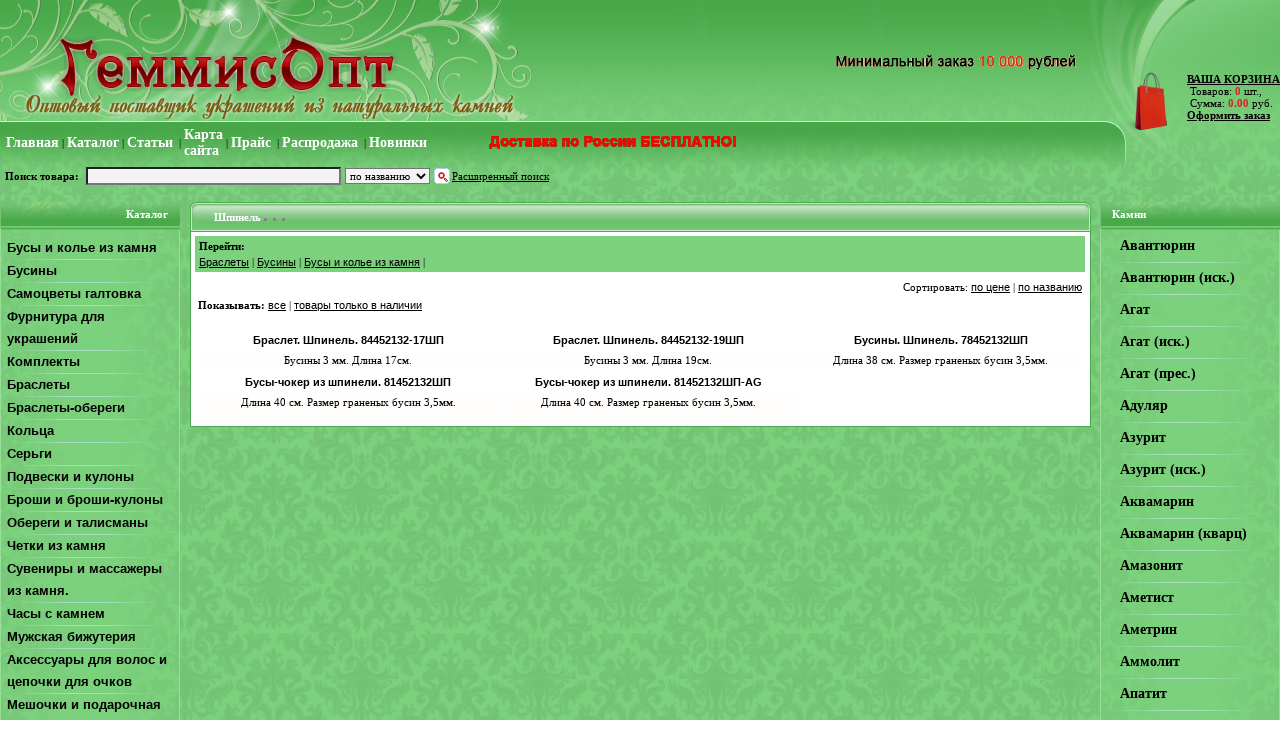

--- FILE ---
content_type: text/html; charset=windows-1251
request_url: http://rubold.ru/proz71.html
body_size: 5856
content:
<html>
<head>
<title>, Шпинель, , </title>
<META name=keywords http-equiv=keywords content="">
<META name=description content=", Шпинель, , ">
<META name=robots content=all>
<META name=rating content=General>
<META name=category content="">
<META http-equiv=Content-Type content="text/html; charset=windows-1251">
<script type="text/javascript" src="js/1.js"></script>
<script type="text/javascript" src="js/2.js"></script>

<script>
function open_window(link,w,h)
{  
var win = "width="+w+",height="+h+",menubar=no,location=no,resizable=no,scrollbars=no,top=200,left=200";
newWin = window.open(link,'newWin',win);
};
function open_window2(link,w,h)
{  
var win = "width="+w+",height="+h+",menubar=yes,location=no,resizable=no,scrollbars=yes,top=20,left=20";
newWin = window.open(link,'newWin',win);
};
function open_window3(link)
{  
var win = "width="+450+",height="+370+",menubar=no,location=no,resizable=no,scrollbars=no,top=150,left=250";
newWin = window.open(link,'newWin',win);
};

function pic(id_tov)
{
 document.all[id_tov].filters.RevealTrans.apply();
 document.all[id_tov].style.visibility= "visible";
 document.all[id_tov].filters.RevealTrans.play();
}
	
function not_pic(id_tov)
{
 document.all[id_tov].style.visibility = "hidden";
}
 
</script>
<LINK rel="shortcut icon" href="favicon.ico" type="image/x-icon">
<LINK rel="icon" href="favicon.ico" type="image/x-icon">
<LINK href="style.css" type=text/css rel=STYLESHEET>
<link rel="stylesheet" type="text/css" href="ajaxtabs/ajaxtabs.css" />
<script type="text/javascript" src="ajaxtabs/ajaxtabs.js"></script>
<script language="JavaScript" src="nav-h.js" type="text/JavaScript"></script>

  <link rel="stylesheet" type="text/css" href="css/style.css" />
  <script src="js/jquery-latest.min.js" type="text/javascript"></script>
  <script src="js/jquery.autocomplete.js" type="text/javascript"></script>

<script Language="JavaScript">
    function oke(){
      var s;
      s=$("#search").val();
      $("#hiname").val(s);
       return true;
   }
   $(document).ready(function(){
  $("input#search").autocomplete("poisk.php",{validSelection:true,timeout:100});
  });
 </script>

</head>
<body topmargin=0 leftmargin=0 rightmargin=0 cellspacing=0 cellpadding=0 background=images/fon.gif>
<table background=images/bg.jpg width=100% border=0 topmargin=0 leftmargin=0 rightmargin=0 cellspacing=0 cellpadding=0>
<tr>
<td valign=top width=100%>
<table border=0 width=100% topmargin=0 leftmargin=0 rightmargin=0 cellspacing=0 cellpadding=0><tr><td>
<a href=http://rubold.ru/><img src=images/logo.jpg border=0></a></td><td>
<table border=0 width=100% align=right topmargin=0 align=left leftmargin=0 rightmargin=0 cellspacing=0 cellpadding=0>
<tr><td valign=top align=right><img src=images/img_1.gif><br><font class=telefon2></font></td><td valign=center>&nbsp;&nbsp;</td></tr></table></td></tr>
<tr><td colspan=2>

<table border=0 topmargin=0 leftmargin=0 rightmargin=0 cellspacing=0 cellpadding=0>
<tr><td><img src=1.gif height=6></td></tr>
<tr>

<td valign=center>&nbsp;&nbsp;</td>
<td valign=center>
<a href=http://rubold.ru/ class=menuraz title="Главная"><b>Главная</b></a></td>

<td valign=center>&nbsp;|&nbsp;</td>
<td valign=center>
<a href=http://rubold.ru/kat.html class=menuraz title="Каталог"><b>Каталог</b></a></td>

<td valign=center>&nbsp;|&nbsp;</td>
<td valign=center>
<a href=http://rubold.ru/statall.html class=menuraz title=Статьи><b>Статьи</b></a>&nbsp;
</td><td valign=center>&nbsp;|&nbsp;</td>
<td valign=center>
<a href=http://rubold.ru/karta.html class=menuraz title="Карта сайта"><b>Карта сайта</b></a>&nbsp;
</td><td valign=center>&nbsp;|&nbsp;</td>
<td valign=center>
<a href=http://rubold.ru/price.html class=menuraz title="Прайс"><b>Прайс</b></a>&nbsp;
</td><td valign=center>&nbsp;|&nbsp;</td>
<td valign=center>
<a href=http://rubold.ru/ac.html class=menuraz title="Распродажа"><b>Распродажа</b></a>&nbsp;
</td><td valign=center>&nbsp;|&nbsp;</td>
<td valign=center>
<a href=http://rubold.ru/nw.html class=menuraz title="Новинки"><b>Новинки</b></a>&nbsp;
</td>
<td valign=center width=100% align=right>&nbsp;&nbsp;</td>
<td valign=center>&nbsp;<img src=images/img_2.gif>&nbsp;
</td>

</tr></table>
</td></tr>


<tr><td height=4></td></tr>

<tr><td colspan=2>
<table width=100% border=0 topmargin=0 leftmargin=0 rightmargin=0 cellspacing=0 cellpadding=0>
<tr><td><img src=1.gif height=2></td></tr>
<tr>

<td valign=center>&nbsp;</td>
<td valign=center>

<table border=0 topmargin=0 leftmargin=0 rightmargin=0 cellspacing=0 cellpadding=2>
<tr><form action="fine.html" method="post" id="search-form">
<td><b>Поиск&nbsp;товара:</b>&nbsp;</td><td><input name="name" id="hiname" type="hidden"/><input name="rname" type="text" id="search" size=40 class=submit3></td>
<td>
 <select name=select size=1 class=submit3>
 <option value=1>по названию</option>
 <option value=2>по описанию</option>
 <option value=3>по коду</option>
 </select>
</td>
<td valign=center><input name="ok" type=image src=images/new.gif id="ok" value='Найти' onclick='oke()'/></td></tr></form></table>
</td>

<td valign=center>
<a href=fine2.html class=menu><u>Расширенный&nbsp;поиск</u></a>
</td>
<td valign=center width=100% align=right>
</tr></table>
</td></tr><tr><td height=8></td></tr></table>

</td>
<td background=images/logo2.jpg>
<br><table width=190 border=0 topmargin=0 leftmargin=0 rightmargin=0 cellspacing=0 cellpadding=0>
<tr>
 <td valign=center width=100% align=right valign=top>
  </td>
  <td valign=center><noindex><a href=osnov_cart9.html class=menugg title="Ваша корзина">&nbsp;&nbsp;&nbsp;&nbsp;<b><u>ВАША&nbsp;КОРЗИНА</u></b><br>&nbsp;&nbsp;&nbsp;&nbsp;&nbsp;Товаров:&nbsp;<font color=D2232C><b>0</b></font>&nbsp;шт.,&nbsp;<br>&nbsp;&nbsp;&nbsp;&nbsp;&nbsp;Сумма:<font color=D2232C>&nbsp;<b>0.00</b></font>&nbsp;руб.</font></a></noindex>&nbsp;&nbsp;
   <br><noindex><a href=osnov_cart3.html class=menugg title="Оформление заказа">&nbsp;&nbsp;&nbsp;&nbsp;<b><u>Оформить&nbsp;заказ</u></b></a></noindex>&nbsp;&nbsp;<br><br></td></tr><tr><td colspan=2></td></tr></table></td>

</tr></table>
<table><tr><td><img src=1.gif height=1></td></tr></table>
<!---------------ЛЕВАЯ СТОРОНА------------------>
<table border=0 align=center width=100% topmargin=0 leftmargin=0 rightmargin=0 cellspacing=0 cellpadding=0>   
 <tr>  
   <td valign=top>	
    <table border=0 align=center topmargin=0 leftmargin=0 rightmargin=0 cellspacing=0 cellpadding=0> 
     <tr>
      <td valign=top>	
       <table background=images/bg11.gif height=20 width=180 cellspacing=0 cellpadding=0><tr><td class=hh1></td></tr><tr>
<td valign=center class=hh3>&nbsp;&nbsp;&nbsp;&nbsp;&nbsp;&nbsp;<font class=textblok><b>Каталог</b></font>&nbsp;&nbsp;&nbsp;&nbsp;</td></tr></table><table background=images/bg12.gif height=14 width=180 cellspacing=0 cellpadding=0><tr><td></td></tr></table><table border=0 background=images/bgleft.gif width=180 topmargin=0 leftmargin=0 rightmargin=0 cellspacing=0 cellpadding=1><tr><td width=178 valign=center colspan=2><ul id="navmenu-v"><li><a href=http://rubold.ru/Busy-i-kole--iz-kamnya_1g.html title="Бусы и колье  из камня">Бусы и колье  из камня</a><table width=100% topmargin=0 leftmargin=0 rightmargin=0  cellspacing=0 cellpadding=0><tr><td background=images/bgline11.gif width=100% height=1></td></tr></table></li><li><a href=http://rubold.ru/Businy_8120g.html title="Бусины">Бусины</a><table width=100% topmargin=0 leftmargin=0 rightmargin=0  cellspacing=0 cellpadding=0><tr><td background=images/bgline11.gif width=100% height=1></td></tr></table></li><li><a href=http://rubold.ru/Samotsvety-galtovka_11679g.html title="Самоцветы галтовка">Самоцветы галтовка</a><table width=100% topmargin=0 leftmargin=0 rightmargin=0  cellspacing=0 cellpadding=0><tr><td background=images/bgline11.gif width=100% height=1></td></tr></table></li><li><a href=http://rubold.ru/Furnitura-dlya-ukrasheniy_1138g.html title="Фурнитура для украшений">Фурнитура для украшений</a><table width=100% topmargin=0 leftmargin=0 rightmargin=0  cellspacing=0 cellpadding=0><tr><td background=images/bgline11.gif width=100% height=1></td></tr></table></li><li><a href=http://rubold.ru/Komplekty_233g.html title="Комплекты">Комплекты</a><table width=100% topmargin=0 leftmargin=0 rightmargin=0  cellspacing=0 cellpadding=0><tr><td background=images/bgline11.gif width=100% height=1></td></tr></table></li><li><a href=http://rubold.ru/Braslety_266g.html title="Браслеты">Браслеты</a><table width=100% topmargin=0 leftmargin=0 rightmargin=0  cellspacing=0 cellpadding=0><tr><td background=images/bgline11.gif width=100% height=1></td></tr></table></li><li><a href=http://rubold.ru/Braslety-oberegi_13338g.html title="Браслеты-обереги">Браслеты-обереги</a><table width=100% topmargin=0 leftmargin=0 rightmargin=0  cellspacing=0 cellpadding=0><tr><td background=images/bgline11.gif width=100% height=1></td></tr></table></li><li><a href=http://rubold.ru/Koltsa_327g.html title="Кольца">Кольца</a><table width=100% topmargin=0 leftmargin=0 rightmargin=0  cellspacing=0 cellpadding=0><tr><td background=images/bgline11.gif width=100% height=1></td></tr></table></li><li><a href=http://rubold.ru/Sergi_386g.html title="Серьги">Серьги</a><table width=100% topmargin=0 leftmargin=0 rightmargin=0  cellspacing=0 cellpadding=0><tr><td background=images/bgline11.gif width=100% height=1></td></tr></table></li><li><a href=http://rubold.ru/Podveski-i-kulony_456g.html title="Подвески и кулоны">Подвески и кулоны</a><table width=100% topmargin=0 leftmargin=0 rightmargin=0  cellspacing=0 cellpadding=0><tr><td background=images/bgline11.gif width=100% height=1></td></tr></table></li><li><a href=http://rubold.ru/Broshi-i-broshi-kulony_525g.html title="Броши и броши-кулоны">Броши и броши-кулоны</a><table width=100% topmargin=0 leftmargin=0 rightmargin=0  cellspacing=0 cellpadding=0><tr><td background=images/bgline11.gif width=100% height=1></td></tr></table></li><li><a href=http://rubold.ru/Oberegi-i-talismany_12341g.html title="Обереги и талисманы">Обереги и талисманы</a><table width=100% topmargin=0 leftmargin=0 rightmargin=0  cellspacing=0 cellpadding=0><tr><td background=images/bgline11.gif width=100% height=1></td></tr></table></li><li><a href=http://rubold.ru/Chetki-iz-kamnya_9064g.html title="Четки из камня">Четки из камня</a><table width=100% topmargin=0 leftmargin=0 rightmargin=0  cellspacing=0 cellpadding=0><tr><td background=images/bgline11.gif width=100% height=1></td></tr></table></li><li><a href=http://rubold.ru/Suveniry-i-massazhery-iz--kamnya-_9065g.html title="Сувениры и массажеры из  камня.">Сувениры и массажеры из  камня.</a><table width=100% topmargin=0 leftmargin=0 rightmargin=0  cellspacing=0 cellpadding=0><tr><td background=images/bgline11.gif width=100% height=1></td></tr></table></li><li><a href=http://rubold.ru/Chasy-s-kamnem_5957g.html title="Часы с камнем">Часы с камнем</a><table width=100% topmargin=0 leftmargin=0 rightmargin=0  cellspacing=0 cellpadding=0><tr><td background=images/bgline11.gif width=100% height=1></td></tr></table></li><li><a href=http://rubold.ru/Muzhskaya-bizhuteriya_8725g.html title="Мужская бижутерия">Мужская бижутерия</a><table width=100% topmargin=0 leftmargin=0 rightmargin=0  cellspacing=0 cellpadding=0><tr><td background=images/bgline11.gif width=100% height=1></td></tr></table><ul><li><a href=http://rubold.ru/Braslety_8725_8726c.html title="Браслеты">Браслеты</a></li></li><li><a href=http://rubold.ru/Podveski-i-kulony_8725_8746c.html title="Подвески и кулоны">Подвески и кулоны</a></li></li><li><a href=http://rubold.ru/Breloki_8725_8754c.html title="Брелоки">Брелоки</a></li></li></ul></li><li><a href=http://rubold.ru/Aksessuary-dlya-volos-i-tsepochki-dlya-ochkov_12114g.html title="Аксессуары для волос и цепочки для очков">Аксессуары для волос и цепочки для очков</a><table width=100% topmargin=0 leftmargin=0 rightmargin=0  cellspacing=0 cellpadding=0><tr><td background=images/bgline11.gif width=100% height=1></td></tr></table></li><li><a href=http://rubold.ru/Meshochki-i-podarochnaya-upakovka_630g.html title="Мешочки и подарочная упаковка">Мешочки и подарочная упаковка</a><table width=100% topmargin=0 leftmargin=0 rightmargin=0  cellspacing=0 cellpadding=0><tr><td background=images/bgline11.gif width=100% height=1></td></tr></table></li><li><a href=http://rubold.ru/Novinki-_20000g.html title="Новинки ">Новинки </a></li></ul></td></tr><tr><td>&nbsp&nbsp<img src=images/excel.gif border=0></td><td>&nbsp<a class=menu href=admin/users/price.xls target=_blank title="Скачать прайс лист"><u>Скачать&nbsp;прайс-лист</u></a></td></tr><tr><td background=images/bgline1.gif width=180 height=17 colspan=2></td></tr></table><table><tr><td height=4></td></tr></table><table background=images/bg11.gif height=20 width=180 cellspacing=0 cellpadding=0><tr><td class=hh1></td></tr><tr>
<td valign=center class=hh3>&nbsp;&nbsp;&nbsp;&nbsp;&nbsp;&nbsp;<font class=textblok><b>Статьи</b></font>&nbsp;&nbsp;&nbsp;&nbsp;</td></tr></table><table background=images/bg12.gif height=14 width=180 cellspacing=0 cellpadding=0><tr><td></td></tr></table><table border=0 background=images/bgleft.gif align=center width=180 topmargin=0 leftmargin=0 rightmargin=0 cellspacing=0 cellpadding=2><tr><td width=5></td><td><a href=stat91_1.html class=menu title="9 правил по уходу за украшениями из самоцветов"><u>9 правил по уходу за украшениями из самоцветов</u></a><td width=5></td></tr><tr><td colspan=3 background=images/bgline.gif width=100% height=10></td></tr><tr><td width=5></td><td><a href=stat90_1.html class=menu title="Радуга камней-самоцветов"><u>Радуга камней-самоцветов</u></a><td width=5></td></tr><tr><td colspan=3 background=images/bgline.gif width=100% height=10></td></tr><tr><td width=5></td><td><a href=stat88_1.html class=menu title="Яшма оптом"><u>Яшма оптом</u></a><td width=5></td></tr><tr><td colspan=3 background=images/bgline.gif width=100% height=10></td></tr><tr><td width=5></td><td><a href=stat87_1.html class=menu title="Сардоникс или сердолик оптом?"><u>Сардоникс или сердолик оптом?</u></a><td width=5></td></tr><tr><td colspan=3 background=images/bgline.gif width=100% height=10></td></tr><tr><td width=5></td><td><a href=stat86_1.html class=menu title="Уральские самоцветы оптом"><u>Уральские самоцветы оптом</u></a><td width=5></td></tr><tr><td colspan=3 background=images/bgline.gif width=100% height=10></td></tr><tr><td width=5></td><td><a href=stat85_1.html class=menu title="Украшения из кошачьего и тигрового глаза"><u>Украшения из кошачьего и тигрового глаза</u></a><td width=5></td></tr><tr><td colspan=3 background=images/bgline.gif width=100% height=10></td></tr><tr><td width=100% align=right colspan=3><a href=statall.html class=menu title="Все новости"><u>Архив статей</u></a>&nbsp;&nbsp;</td></tr><tr><td background=images/bgline2.gif width=180 height=11 colspan=3></td></tr></table><table><tr><td height=4></td></tr></table>      </td>
     </tr>
    </table>
   </td>
   <!---------------ЦЕНТР------------------>
   <td valign=top width=100%>
    <table border=0 valign=top width=100% topmargin=0 leftmargin=0 rightmargin=0 cellspacing=0 cellpadding=0>	
     <tr>
      <td valign=top>
       <table border=0 align=center valign=top width=98% topmargin=0 leftmargin=0 rightmargin=0 cellspacing=0 cellpadding=0>
	<tr>
         <td colspan=3>
 	  <table border=0 align=center valign=top width=100% topmargin=0 leftmargin=0 rightmargin=0 cellspacing=0 cellpadding=0>
	   <tr>
	    <td><img src=images/f1.jpg></td>
            <td width=100% background=images/f.jpg valign=center><a href=proz71.html class=menuser title="Шпинель"><b>Шпинель</b></a>&nbsp;<img src=images/red.jpg width=3>&nbsp;<a href=proz71_.html class=menuser title=""></a>&nbsp;<img src=images/red.jpg width=3>&nbsp;<a href=proz71__.html class=menuser title=""></a>&nbsp;<img src=images/red.jpg width=3>&nbsp;<a href=proz71___.html class=menuser title=""></a>	    <td><img src=images/f2.jpg></td>
	   </tr>
          </table>
	 </td>
        </tr>
	<tr>
         <td background=images/bgser3.jpg width=1></td>
         <td align=center class=ser>
          <table width=99% align=center topmargin=0 leftmargin=0 rightmargin=0 cellspacing=0 cellpadding=0>
           <tr><td height=4></td></tr>
           <tr><td>
<tr><td background=images/bgser.jpg><table valign=top cellspacing=4 cellpadding=0><tr><td valign=top><b>Перейти:</b><br></td></tr><tr><td valign=top><a class=tov href=proz71_282.html title="Браслеты"><u>Браслеты</u></a> | <a class=tov href=proz71_139.html title="Бусины"><u>Бусины</u></a> | <a class=tov href=proz71_71.html title="Бусы и колье  из камня"><u>Бусы и колье  из камня</u></a> | </td></tr></table></td></tr><tr><td height=3 width=100%></td></tr><tr><td height=3 width=100%></td></tr><tr><td><table width=100%><tr><td></td><td></td><td align=right><noindex>Сортировать: <a href=proz71____c.html class=tov> <u>по цене</u> </a>|<a href=proz71____n.html class=tov> <u>по названию</u> </a></noindex></td></tr></table></td></tr><tr><td><table width=100%><tr><td><b>Показывать:</b> <a href=prozn71____2.html class=tov> <u>все</u> </a>|<a href=prozn71____1.html class=tov> <u>товары только в наличии</u> </a></td></tr><tr><td height=4 width=100%></td></tr><tr><td height=3></td></tr><tr><td><table width=100% cellspacing=1 cellpadding=0></td></tr><tr><td colspan=5 height=4 ></td></tr><tr background=images/bgniz2.gif><td align=center valign=top width=34% background=images/bgniz2.gif><table align=center valign=top border = 0 topmargin=0 leftmargin=0 rightmargin=0 cellspacing=0 cellpadding=2><tr><td width=100% align=center><a href=Braslet--Shpinel--84452132-17ShP_20049t.html class=tov title="Браслет. Шпинель. 84452132-17ШП"><b>Браслет. Шпинель. 84452132-17ШП</b></font></a><br></td></tr><tr><td align=center></td></tr><tr><td width=100% align=center>Бусины 3 мм. Длина 17см.<br><table align=center border = 0 topmargin=0 leftmargin=0 rightmargin=0 cellspacing=0 cellpadding=0><tr><td width=100%></td></tr><tr><td width=100%></td></tr></table></td></tr></table></td><td width=1></td><td align=center valign=top width=34% background=images/bgniz2.gif><table align=center valign=top border = 0 topmargin=0 leftmargin=0 rightmargin=0 cellspacing=0 cellpadding=2><tr><td width=100% align=center><a href=Braslet--Shpinel--84452132-19ShP_20063t.html class=tov title="Браслет. Шпинель. 84452132-19ШП"><b>Браслет. Шпинель. 84452132-19ШП</b></font></a><br></td></tr><tr><td align=center></td></tr><tr><td width=100% align=center>Бусины 3 мм. Длина 19см.<br><table align=center border = 0 topmargin=0 leftmargin=0 rightmargin=0 cellspacing=0 cellpadding=0><tr><td width=100%></td></tr><tr><td width=100%></td></tr></table></td></tr></table></td><td width=1></td><td align=center valign=top width=34% background=images/bgniz2.gif><table align=center valign=top border = 0 topmargin=0 leftmargin=0 rightmargin=0 cellspacing=0 cellpadding=2><tr><td width=100% align=center><a href=Businy--Shpinel--78452132ShP_14020t.html class=tov title="Бусины. Шпинель. 78452132ШП"><b>Бусины. Шпинель. 78452132ШП</b></font></a><br></td></tr><tr><td align=center></td></tr><tr><td width=100% align=center>Длина 38 см.  Размер граненых бусин 3,5мм. <br><table align=center border = 0 topmargin=0 leftmargin=0 rightmargin=0 cellspacing=0 cellpadding=0><tr><td width=100%></td></tr><tr><td width=100%></td></tr></table></td></tr></table></td></tr><tr><td colspan=5 height=4 ></td></tr><tr background=images/bgniz2.gif><td align=center valign=top width=34% background=images/bgniz2.gif><table align=center valign=top border = 0 topmargin=0 leftmargin=0 rightmargin=0 cellspacing=0 cellpadding=2><tr><td width=100% align=center><a href=Busy-choker-iz-shpineli--81452132ShP_14052t.html class=tov title="Бусы-чокер из шпинели. 81452132ШП"><b>Бусы-чокер из шпинели. 81452132ШП</b></font></a><br></td></tr><tr><td align=center></td></tr><tr><td width=100% align=center>Длина 40 см.  Размер граненых бусин 3,5мм. <br><table align=center border = 0 topmargin=0 leftmargin=0 rightmargin=0 cellspacing=0 cellpadding=0><tr><td width=100%></td></tr><tr><td width=100%></td></tr></table></td></tr></table></td><td width=1></td><td align=center valign=top width=34% background=images/bgniz2.gif><table align=center valign=top border = 0 topmargin=0 leftmargin=0 rightmargin=0 cellspacing=0 cellpadding=2><tr><td width=100% align=center><a href=Busy-choker-iz-shpineli--81452132ShP-AG_15034t.html class=tov title="Бусы-чокер из шпинели. 81452132ШП-AG"><b>Бусы-чокер из шпинели. 81452132ШП-AG</b></font></a><br></td></tr><tr><td align=center></td></tr><tr><td width=100% align=center>Длина 40 см.  Размер граненых бусин 3,5мм. <br><table align=center border = 0 topmargin=0 leftmargin=0 rightmargin=0 cellspacing=0 cellpadding=0><tr><td width=100%></td></tr><tr><td width=100%></td></tr></table></td></tr></table><br></td></tr></table></td></tr></table></td></tr></table></td><td background=images/bgser3.jpg width=1></td></tr>
<tr><td colspan=3 background=images/bgser3.jpg height=1></td></tr></table><br><br></td></tr></table>
</td>
<!------------------------ПРАВАЯ СТОРОНА----------------------->
<td valign=top width=180><table background=images/bg33.gif height=20 width=180 cellspacing=0 cellpadding=0 class=text><tr><td class=hh1></td></tr><tr>
<td valign=center class=hh2>&nbsp;&nbsp;&nbsp;&nbsp;<font class=textblok><b>Камни</b></font>&nbsp;&nbsp;&nbsp;&nbsp;</td></tr></table><table background=images/bg34.gif height=9 width=180 cellspacing=0 cellpadding=0><tr>
<td></td></tr></table><table border=0 background=images/bgleft.gif align=center width=180 topmargin=0 leftmargin=0 rightmargin=0 cellspacing=0 cellpadding=0><tr><td valign=top>&nbsp;&nbsp;<img src=images/sss.gif>&nbsp;</td><td width=100% valign=center><a class=menu56 href=http://rubold.ru/proz2.html title="Авантюрин"><b>Авантюрин</b></a></td></tr><tr><td width=100% height=1 colspan=2></td></tr><tr><td colspan=2 background=images/bgline11.gif width=180 height=1></td></tr><tr><td valign=top>&nbsp;&nbsp;<img src=images/sss.gif>&nbsp;</td><td width=100% valign=center><a class=menu56 href=http://rubold.ru/proz1.html title="Авантюрин (иск.)"><b>Авантюрин (иск.)</b></a></td></tr><tr><td width=100% height=1 colspan=2></td></tr><tr><td colspan=2 background=images/bgline11.gif width=180 height=1></td></tr><tr><td valign=top>&nbsp;&nbsp;<img src=images/sss.gif>&nbsp;</td><td width=100% valign=center><a class=menu56 href=http://rubold.ru/proz3.html title="Агат"><b>Агат</b></a></td></tr><tr><td width=100% height=1 colspan=2></td></tr><tr><td colspan=2 background=images/bgline11.gif width=180 height=1></td></tr><tr><td valign=top>&nbsp;&nbsp;<img src=images/sss.gif>&nbsp;</td><td width=100% valign=center><a class=menu56 href=http://rubold.ru/proz5.html title="Агат (иск.)"><b>Агат (иск.)</b></a></td></tr><tr><td width=100% height=1 colspan=2></td></tr><tr><td colspan=2 background=images/bgline11.gif width=180 height=1></td></tr><tr><td valign=top>&nbsp;&nbsp;<img src=images/sss.gif>&nbsp;</td><td width=100% valign=center><a class=menu56 href=http://rubold.ru/proz4.html title="Агат (прес.)"><b>Агат (прес.)</b></a></td></tr><tr><td width=100% height=1 colspan=2></td></tr><tr><td colspan=2 background=images/bgline11.gif width=180 height=1></td></tr><tr><td valign=top>&nbsp;&nbsp;<img src=images/sss.gif>&nbsp;</td><td width=100% valign=center><a class=menu56 href=http://rubold.ru/proz7.html title="Адуляр"><b>Адуляр</b></a></td></tr><tr><td width=100% height=1 colspan=2></td></tr><tr><td colspan=2 background=images/bgline11.gif width=180 height=1></td></tr><tr><td valign=top>&nbsp;&nbsp;<img src=images/sss.gif>&nbsp;</td><td width=100% valign=center><a class=menu56 href=http://rubold.ru/proz79.html title="Азурит"><b>Азурит</b></a></td></tr><tr><td width=100% height=1 colspan=2></td></tr><tr><td colspan=2 background=images/bgline11.gif width=180 height=1></td></tr><tr><td valign=top>&nbsp;&nbsp;<img src=images/sss.gif>&nbsp;</td><td width=100% valign=center><a class=menu56 href=http://rubold.ru/proz6.html title="Азурит (иск.)"><b>Азурит (иск.)</b></a></td></tr><tr><td width=100% height=1 colspan=2></td></tr><tr><td colspan=2 background=images/bgline11.gif width=180 height=1></td></tr><tr><td valign=top>&nbsp;&nbsp;<img src=images/sss.gif>&nbsp;</td><td width=100% valign=center><a class=menu56 href=http://rubold.ru/proz9.html title="Аквамарин"><b>Аквамарин</b></a></td></tr><tr><td width=100% height=1 colspan=2></td></tr><tr><td colspan=2 background=images/bgline11.gif width=180 height=1></td></tr><tr><td valign=top>&nbsp;&nbsp;<img src=images/sss.gif>&nbsp;</td><td width=100% valign=center><a class=menu56 href=http://rubold.ru/proz94.html title="Аквамарин (кварц)"><b>Аквамарин (кварц)</b></a></td></tr><tr><td width=100% height=1 colspan=2></td></tr><tr><td colspan=2 background=images/bgline11.gif width=180 height=1></td></tr><tr><td valign=top>&nbsp;&nbsp;<img src=images/sss.gif>&nbsp;</td><td width=100% valign=center><a class=menu56 href=http://rubold.ru/proz8.html title="Амазонит"><b>Амазонит</b></a></td></tr><tr><td width=100% height=1 colspan=2></td></tr><tr><td colspan=2 background=images/bgline11.gif width=180 height=1></td></tr><tr><td valign=top>&nbsp;&nbsp;<img src=images/sss.gif>&nbsp;</td><td width=100% valign=center><a class=menu56 href=http://rubold.ru/proz10.html title="Аметист"><b>Аметист</b></a></td></tr><tr><td width=100% height=1 colspan=2></td></tr><tr><td colspan=2 background=images/bgline11.gif width=180 height=1></td></tr><tr><td valign=top>&nbsp;&nbsp;<img src=images/sss.gif>&nbsp;</td><td width=100% valign=center><a class=menu56 href=http://rubold.ru/proz11.html title="Аметрин"><b>Аметрин</b></a></td></tr><tr><td width=100% height=1 colspan=2></td></tr><tr><td colspan=2 background=images/bgline11.gif width=180 height=1></td></tr><tr><td valign=top>&nbsp;&nbsp;<img src=images/sss.gif>&nbsp;</td><td width=100% valign=center><a class=menu56 href=http://rubold.ru/proz95.html title="Аммолит"><b>Аммолит</b></a></td></tr><tr><td width=100% height=1 colspan=2></td></tr><tr><td colspan=2 background=images/bgline11.gif width=180 height=1></td></tr><tr><td valign=top>&nbsp;&nbsp;<img src=images/sss.gif>&nbsp;</td><td width=100% valign=center><a class=menu56 href=http://rubold.ru/proz12.html title="Апатит"><b>Апатит</b></a></td></tr><tr><td width=100% height=1 colspan=2></td></tr><tr><td colspan=2 background=images/bgline11.gif width=180 height=1></td></tr><tr><td valign=top>&nbsp;&nbsp;<img src=images/sss.gif>&nbsp;</td><td width=100% valign=center><a class=menu56 href=http://rubold.ru/proz14.html title="Берилл"><b>Берилл</b></a></td></tr><tr><td width=100% height=1 colspan=2></td></tr><tr><td colspan=2 background=images/bgline11.gif width=180 height=1></td></tr><tr><td valign=top>&nbsp;&nbsp;<img src=images/sss.gif>&nbsp;</td><td width=100% valign=center><a class=menu56 href=http://rubold.ru/proz85.html title="Бижутер. сплав (желтое золото)"><b>Бижутер. сплав (желтое золото)</b></a></td></tr><tr><td width=100% height=1 colspan=2></td></tr><tr><td colspan=2 background=images/bgline11.gif width=180 height=1></td></tr><tr><td valign=top>&nbsp;&nbsp;<img src=images/sss.gif>&nbsp;</td><td width=100% valign=center><a class=menu56 href=http://rubold.ru/proz83.html title="Бижутер. сплав (золото)"><b>Бижутер. сплав (золото)</b></a></td></tr><tr><td width=100% height=1 colspan=2></td></tr><tr><td colspan=2 background=images/bgline11.gif width=180 height=1></td></tr><tr><td valign=top>&nbsp;&nbsp;<img src=images/sss.gif>&nbsp;</td><td width=100% valign=center><a class=menu56 href=http://rubold.ru/proz82.html title="Бижутер. сплав (серебро)"><b>Бижутер. сплав (серебро)</b></a></td></tr><tr><td width=100% height=1 colspan=2></td></tr><tr><td colspan=2 background=images/bgline11.gif width=180 height=1></td></tr><tr><td valign=top>&nbsp;&nbsp;<img src=images/sss.gif>&nbsp;</td><td width=100% valign=center><a class=menu56 href=http://rubold.ru/proz84.html title="Бижутер. сплав (сталь)"><b>Бижутер. сплав (сталь)</b></a></td></tr><tr><td width=100% height=1 colspan=2></td></tr><tr><td colspan=2 background=images/bgline11.gif width=180 height=1></td></tr><tr><td valign=top>&nbsp;&nbsp;<img src=images/sss.gif>&nbsp;</td><td width=100% valign=center><a class=menu56 href=http://rubold.ru/proz13.html title="Бирюза"><b>Бирюза</b></a></td></tr><tr><td width=100% height=1 colspan=2></td></tr><tr><td colspan=2 background=images/bgline11.gif width=180 height=1></td></tr><tr><td valign=top>&nbsp;&nbsp;<img src=images/sss.gif>&nbsp;</td><td width=100% valign=center><a class=menu56 href=http://rubold.ru/proz15.html title="Бирюза (прес.)"><b>Бирюза (прес.)</b></a></td></tr><tr><td width=100% height=1 colspan=2></td></tr><tr><td colspan=2 background=images/bgline11.gif width=180 height=1></td></tr><tr><td valign=top>&nbsp;&nbsp;<img src=images/sss.gif>&nbsp;</td><td width=100% valign=center><a class=menu56 href=http://rubold.ru/proz16.html title="Бычий глаз"><b>Бычий глаз</b></a></td></tr><tr><td width=100% height=1 colspan=2></td></tr><tr><td colspan=2 background=images/bgline11.gif width=180 height=1></td></tr><tr><td valign=top>&nbsp;&nbsp;<img src=images/sss.gif>&nbsp;</td><td width=100% valign=center><a class=menu56 href=http://rubold.ru/proz17.html title="Варисцит"><b>Варисцит</b></a></td></tr><tr><td width=100% height=1 colspan=2></td></tr><tr><td colspan=2 background=images/bgline11.gif width=180 height=1></td></tr><tr><td valign=top>&nbsp;&nbsp;<img src=images/sss.gif>&nbsp;</td><td width=100% valign=center><a class=menu56 href=http://rubold.ru/proz18.html title="Варисцит (иск.)"><b>Варисцит (иск.)</b></a></td></tr><tr><td width=100% height=1 colspan=2></td></tr><tr><td colspan=2 background=images/bgline11.gif width=180 height=1></td></tr><tr><td valign=top>&nbsp;&nbsp;<img src=images/sss.gif>&nbsp;</td><td width=100% valign=center><a class=menu56 href=http://rubold.ru/proz96.html title="Гагат"><b>Гагат</b></a></td></tr><tr><td width=100% height=1 colspan=2></td></tr><tr><td colspan=2 background=images/bgline11.gif width=180 height=1></td></tr><tr><td valign=top>&nbsp;&nbsp;<img src=images/sss.gif>&nbsp;</td><td width=100% valign=center><a class=menu56 href=http://rubold.ru/proz19.html title="Говлит"><b>Говлит</b></a></td></tr><tr><td width=100% height=1 colspan=2></td></tr><tr><td colspan=2 background=images/bgline11.gif width=180 height=1></td></tr><tr><td valign=top>&nbsp;&nbsp;<img src=images/sss.gif>&nbsp;</td><td width=100% valign=center><a class=menu56 href=http://rubold.ru/proz20.html title="Горный хрусталь"><b>Горный хрусталь</b></a></td></tr><tr><td width=100% height=1 colspan=2></td></tr><tr><td colspan=2 background=images/bgline11.gif width=180 height=1></td></tr><tr><td valign=top>&nbsp;&nbsp;<img src=images/sss.gif>&nbsp;</td><td width=100% valign=center><a class=menu56 href=http://rubold.ru/proz21.html title="Гранат"><b>Гранат</b></a></td></tr><tr><td width=100% height=1 colspan=2></td></tr><tr><td colspan=2 background=images/bgline11.gif width=180 height=1></td></tr><tr><td valign=top>&nbsp;&nbsp;<img src=images/sss.gif>&nbsp;</td><td width=100% valign=center><a class=menu56 href=http://rubold.ru/proz90.html title="Гранат (иск.)"><b>Гранат (иск.)</b></a></td></tr><tr><td width=100% height=1 colspan=2></td></tr><tr><td colspan=2 background=images/bgline11.gif width=180 height=1></td></tr><tr><td valign=top>&nbsp;&nbsp;<img src=images/sss.gif>&nbsp;</td><td width=100% valign=center><a class=menu56 href=http://rubold.ru/proz98.html title="Дерево"><b>Дерево</b></a></td></tr><tr><td width=100% height=1 colspan=2></td></tr><tr><td colspan=2 background=images/bgline11.gif width=180 height=1></td></tr><tr><td valign=top>&nbsp;&nbsp;<img src=images/sss.gif>&nbsp;</td><td width=100% valign=center><a class=menu56 href=http://rubold.ru/proz22.html title="Жадеит"><b>Жадеит</b></a></td></tr><tr><td width=100% height=1 colspan=2></td></tr><tr><td colspan=2 background=images/bgline11.gif width=180 height=1></td></tr><tr><td valign=top>&nbsp;&nbsp;<img src=images/sss.gif>&nbsp;</td><td width=100% valign=center><a class=menu56 href=http://rubold.ru/proz23.html title="Жемчуг"><b>Жемчуг</b></a></td></tr><tr><td width=100% height=1 colspan=2></td></tr><tr><td colspan=2 background=images/bgline11.gif width=180 height=1></td></tr><tr><td valign=top>&nbsp;&nbsp;<img src=images/sss.gif>&nbsp;</td><td width=100% valign=center><a class=menu56 href=http://rubold.ru/proz92.html title="Жемчуг (иск.)"><b>Жемчуг (иск.)</b></a></td></tr><tr><td width=100% height=1 colspan=2></td></tr><tr><td colspan=2 background=images/bgline11.gif width=180 height=1></td></tr><tr><td valign=top>&nbsp;&nbsp;<img src=images/sss.gif>&nbsp;</td><td width=100% valign=center><a class=menu56 href=http://rubold.ru/proz25.html title="Змеевик (прес.)"><b>Змеевик (прес.)</b></a></td></tr><tr><td width=100% height=1 colspan=2></td></tr><tr><td colspan=2 background=images/bgline11.gif width=180 height=1></td></tr><tr><td valign=top>&nbsp;&nbsp;<img src=images/sss.gif>&nbsp;</td><td width=100% valign=center><a class=menu56 href=http://rubold.ru/proz26.html title="Золотой волос"><b>Золотой волос</b></a></td></tr><tr><td width=100% height=1 colspan=2></td></tr><tr><td colspan=2 background=images/bgline11.gif width=180 height=1></td></tr><tr><td valign=top>&nbsp;&nbsp;<img src=images/sss.gif>&nbsp;</td><td width=100% valign=center><a class=menu56 href=http://rubold.ru/proz27.html title="Кахолонг"><b>Кахолонг</b></a></td></tr><tr><td width=100% height=1 colspan=2></td></tr><tr><td colspan=2 background=images/bgline11.gif width=180 height=1></td></tr><tr><td valign=top>&nbsp;&nbsp;<img src=images/sss.gif>&nbsp;</td><td width=100% valign=center><a class=menu56 href=http://rubold.ru/proz28.html title="Кахолонг (прес.)"><b>Кахолонг (прес.)</b></a></td></tr><tr><td width=100% height=1 colspan=2></td></tr><tr><td colspan=2 background=images/bgline11.gif width=180 height=1></td></tr><tr><td valign=top>&nbsp;&nbsp;<img src=images/sss.gif>&nbsp;</td><td width=100% valign=center><a class=menu56 href=http://rubold.ru/proz30.html title="Кварц"><b>Кварц</b></a></td></tr><tr><td width=100% height=1 colspan=2></td></tr><tr><td colspan=2 background=images/bgline11.gif width=180 height=1></td></tr><tr><td valign=top>&nbsp;&nbsp;<img src=images/sss.gif>&nbsp;</td><td width=100% valign=center><a class=menu56 href=http://rubold.ru/proz89.html title="Кварц (золотой волос)"><b>Кварц (золотой волос)</b></a></td></tr><tr><td width=100% height=1 colspan=2></td></tr><tr><td colspan=2 background=images/bgline11.gif width=180 height=1></td></tr><tr><td valign=top>&nbsp;&nbsp;<img src=images/sss.gif>&nbsp;</td><td width=100% valign=center><a class=menu56 href=http://rubold.ru/proz29.html title="Кварцит"><b>Кварцит</b></a></td></tr><tr><td width=100% height=1 colspan=2></td></tr><tr><td colspan=2 background=images/bgline11.gif width=180 height=1></td></tr><tr><td valign=top>&nbsp;&nbsp;<img src=images/sss.gif>&nbsp;</td><td width=100% valign=center><a class=menu56 href=http://rubold.ru/proz31.html title="Кианит"><b>Кианит</b></a></td></tr><tr><td width=100% height=1 colspan=2></td></tr><tr><td colspan=2 background=images/bgline11.gif width=180 height=1></td></tr><tr><td valign=top>&nbsp;&nbsp;<img src=images/sss.gif>&nbsp;</td><td width=100% valign=center><a class=menu56 href=http://rubold.ru/proz88.html title="Кожа"><b>Кожа</b></a></td></tr><tr><td width=100% height=1 colspan=2></td></tr><tr><td colspan=2 background=images/bgline11.gif width=180 height=1></td></tr><tr><td valign=top>&nbsp;&nbsp;<img src=images/sss.gif>&nbsp;</td><td width=100% valign=center><a class=menu56 href=http://rubold.ru/proz87.html title="Кожа (иск.)"><b>Кожа (иск.)</b></a></td></tr><tr><td width=100% height=1 colspan=2></td></tr><tr><td colspan=2 background=images/bgline11.gif width=180 height=1></td></tr><tr><td valign=top>&nbsp;&nbsp;<img src=images/sss.gif>&nbsp;</td><td width=100% valign=center><a class=menu56 href=http://rubold.ru/proz24.html title="Коралл"><b>Коралл</b></a></td></tr><tr><td width=100% height=1 colspan=2></td></tr><tr><td colspan=2 background=images/bgline11.gif width=180 height=1></td></tr><tr><td valign=top>&nbsp;&nbsp;<img src=images/sss.gif>&nbsp;</td><td width=100% valign=center><a class=menu56 href=http://rubold.ru/proz32.html title="Коралл (прес.)"><b>Коралл (прес.)</b></a></td></tr><tr><td width=100% height=1 colspan=2></td></tr><tr><td colspan=2 background=images/bgline11.gif width=180 height=1></td></tr><tr><td valign=top>&nbsp;&nbsp;<img src=images/sss.gif>&nbsp;</td><td width=100% valign=center><a class=menu56 href=http://rubold.ru/proz33.html title="Корунд"><b>Корунд</b></a></td></tr><tr><td width=100% height=1 colspan=2></td></tr><tr><td colspan=2 background=images/bgline11.gif width=180 height=1></td></tr><tr><td valign=top>&nbsp;&nbsp;<img src=images/sss.gif>&nbsp;</td><td width=100% valign=center><a class=menu56 href=http://rubold.ru/proz34.html title="Кошачий глаз (иск.)"><b>Кошачий глаз (иск.)</b></a></td></tr><tr><td width=100% height=1 colspan=2></td></tr><tr><td colspan=2 background=images/bgline11.gif width=180 height=1></td></tr><tr><td valign=top>&nbsp;&nbsp;<img src=images/sss.gif>&nbsp;</td><td width=100% valign=center><a class=menu56 href=http://rubold.ru/proz35.html title="Лабрадор"><b>Лабрадор</b></a></td></tr><tr><td width=100% height=1 colspan=2></td></tr><tr><td colspan=2 background=images/bgline11.gif width=180 height=1></td></tr><tr><td valign=top>&nbsp;&nbsp;<img src=images/sss.gif>&nbsp;</td><td width=100% valign=center><a class=menu56 href=http://rubold.ru/proz80.html title="Лава"><b>Лава</b></a></td></tr><tr><td width=100% height=1 colspan=2></td></tr><tr><td colspan=2 background=images/bgline11.gif width=180 height=1></td></tr><tr><td valign=top>&nbsp;&nbsp;<img src=images/sss.gif>&nbsp;</td><td width=100% valign=center><a class=menu56 href=http://rubold.ru/proz37.html title="Лазурит"><b>Лазурит</b></a></td></tr><tr><td width=100% height=1 colspan=2></td></tr><tr><td colspan=2 background=images/bgline11.gif width=180 height=1></td></tr><tr><td valign=top>&nbsp;&nbsp;<img src=images/sss.gif>&nbsp;</td><td width=100% valign=center><a class=menu56 href=http://rubold.ru/proz36.html title="Лазурит (афган.)"><b>Лазурит (афган.)</b></a></td></tr><tr><td width=100% height=1 colspan=2></td></tr><tr><td colspan=2 background=images/bgline11.gif width=180 height=1></td></tr><tr><td valign=top>&nbsp;&nbsp;<img src=images/sss.gif>&nbsp;</td><td width=100% valign=center><a class=menu56 href=http://rubold.ru/proz38.html title="Ларимар"><b>Ларимар</b></a></td></tr><tr><td width=100% height=1 colspan=2></td></tr><tr><td colspan=2 background=images/bgline11.gif width=180 height=1></td></tr><tr><td valign=top>&nbsp;&nbsp;<img src=images/sss.gif>&nbsp;</td><td width=100% valign=center><a class=menu56 href=http://rubold.ru/proz39.html title="Лунный камень"><b>Лунный камень</b></a></td></tr><tr><td width=100% height=1 colspan=2></td></tr><tr><td colspan=2 background=images/bgline11.gif width=180 height=1></td></tr><tr><td valign=top>&nbsp;&nbsp;<img src=images/sss.gif>&nbsp;</td><td width=100% valign=center><a class=menu56 href=http://rubold.ru/proz40.html title="Лунный камень (иск.)"><b>Лунный камень (иск.)</b></a></td></tr><tr><td width=100% height=1 colspan=2></td></tr><tr><td colspan=2 background=images/bgline11.gif width=180 height=1></td></tr><tr><td valign=top>&nbsp;&nbsp;<img src=images/sss.gif>&nbsp;</td><td width=100% valign=center><a class=menu56 href=http://rubold.ru/proz42.html title="Майорка"><b>Майорка</b></a></td></tr><tr><td width=100% height=1 colspan=2></td></tr><tr><td colspan=2 background=images/bgline11.gif width=180 height=1></td></tr><tr><td valign=top>&nbsp;&nbsp;<img src=images/sss.gif>&nbsp;</td><td width=100% valign=center><a class=menu56 href=http://rubold.ru/proz41.html title="Майорка (shell)"><b>Майорка (shell)</b></a></td></tr><tr><td width=100% height=1 colspan=2></td></tr><tr><td colspan=2 background=images/bgline11.gif width=180 height=1></td></tr><tr><td valign=top>&nbsp;&nbsp;<img src=images/sss.gif>&nbsp;</td><td width=100% valign=center><a class=menu56 href=http://rubold.ru/proz44.html title="Малахит"><b>Малахит</b></a></td></tr><tr><td width=100% height=1 colspan=2></td></tr><tr><td colspan=2 background=images/bgline11.gif width=180 height=1></td></tr><tr><td valign=top>&nbsp;&nbsp;<img src=images/sss.gif>&nbsp;</td><td width=100% valign=center><a class=menu56 href=http://rubold.ru/proz43.html title="Малахит (иск.)"><b>Малахит (иск.)</b></a></td></tr><tr><td width=100% height=1 colspan=2></td></tr><tr><td colspan=2 background=images/bgline11.gif width=180 height=1></td></tr><tr><td valign=top>&nbsp;&nbsp;<img src=images/sss.gif>&nbsp;</td><td width=100% valign=center><a class=menu56 href=http://rubold.ru/proz93.html title="Марказит (имитац.)"><b>Марказит (имитац.)</b></a></td></tr><tr><td width=100% height=1 colspan=2></td></tr><tr><td colspan=2 background=images/bgline11.gif width=180 height=1></td></tr><tr><td valign=top>&nbsp;&nbsp;<img src=images/sss.gif>&nbsp;</td><td width=100% valign=center><a class=menu56 href=http://rubold.ru/proz97.html title="Медь"><b>Медь</b></a></td></tr><tr><td width=100% height=1 colspan=2></td></tr><tr><td colspan=2 background=images/bgline11.gif width=180 height=1></td></tr><tr><td valign=top>&nbsp;&nbsp;<img src=images/sss.gif>&nbsp;</td><td width=100% valign=center><a class=menu56 href=http://rubold.ru/proz45.html title="Нефрит"><b>Нефрит</b></a></td></tr><tr><td width=100% height=1 colspan=2></td></tr><tr><td colspan=2 background=images/bgline11.gif width=180 height=1></td></tr><tr><td valign=top>&nbsp;&nbsp;<img src=images/sss.gif>&nbsp;</td><td width=100% valign=center><a class=menu56 href=http://rubold.ru/proz46.html title="Обсидиан"><b>Обсидиан</b></a></td></tr><tr><td width=100% height=1 colspan=2></td></tr><tr><td colspan=2 background=images/bgline11.gif width=180 height=1></td></tr><tr><td valign=top>&nbsp;&nbsp;<img src=images/sss.gif>&nbsp;</td><td width=100% valign=center><a class=menu56 href=http://rubold.ru/proz47.html title="Оникс (прес.)"><b>Оникс (прес.)</b></a></td></tr><tr><td width=100% height=1 colspan=2></td></tr><tr><td colspan=2 background=images/bgline11.gif width=180 height=1></td></tr><tr><td valign=top>&nbsp;&nbsp;<img src=images/sss.gif>&nbsp;</td><td width=100% valign=center><a class=menu56 href=http://rubold.ru/proz48.html title="Опал"><b>Опал</b></a></td></tr><tr><td width=100% height=1 colspan=2></td></tr><tr><td colspan=2 background=images/bgline11.gif width=180 height=1></td></tr><tr><td valign=top>&nbsp;&nbsp;<img src=images/sss.gif>&nbsp;</td><td width=100% valign=center><a class=menu56 href=http://rubold.ru/proz49.html title="Ортоглаз"><b>Ортоглаз</b></a></td></tr><tr><td width=100% height=1 colspan=2></td></tr><tr><td colspan=2 background=images/bgline11.gif width=180 height=1></td></tr><tr><td valign=top>&nbsp;&nbsp;<img src=images/sss.gif>&nbsp;</td><td width=100% valign=center><a class=menu56 href=http://rubold.ru/proz50.html title="Перламутр"><b>Перламутр</b></a></td></tr><tr><td width=100% height=1 colspan=2></td></tr><tr><td colspan=2 background=images/bgline11.gif width=180 height=1></td></tr><tr><td valign=top>&nbsp;&nbsp;<img src=images/sss.gif>&nbsp;</td><td width=100% valign=center><a class=menu56 href=http://rubold.ru/proz52.html title="Пирит"><b>Пирит</b></a></td></tr><tr><td width=100% height=1 colspan=2></td></tr><tr><td colspan=2 background=images/bgline11.gif width=180 height=1></td></tr><tr><td valign=top>&nbsp;&nbsp;<img src=images/sss.gif>&nbsp;</td><td width=100% valign=center><a class=menu56 href=http://rubold.ru/proz51.html title="Пренит"><b>Пренит</b></a></td></tr><tr><td width=100% height=1 colspan=2></td></tr><tr><td colspan=2 background=images/bgline11.gif width=180 height=1></td></tr><tr><td valign=top>&nbsp;&nbsp;<img src=images/sss.gif>&nbsp;</td><td width=100% valign=center><a class=menu56 href=http://rubold.ru/proz91.html title="Ракушка"><b>Ракушка</b></a></td></tr><tr><td width=100% height=1 colspan=2></td></tr><tr><td colspan=2 background=images/bgline11.gif width=180 height=1></td></tr><tr><td valign=top>&nbsp;&nbsp;<img src=images/sss.gif>&nbsp;</td><td width=100% valign=center><a class=menu56 href=http://rubold.ru/proz54.html title="Раухтопаз"><b>Раухтопаз</b></a></td></tr><tr><td width=100% height=1 colspan=2></td></tr><tr><td colspan=2 background=images/bgline11.gif width=180 height=1></td></tr><tr><td valign=top>&nbsp;&nbsp;<img src=images/sss.gif>&nbsp;</td><td width=100% valign=center><a class=menu56 href=http://rubold.ru/proz55.html title="Родонит"><b>Родонит</b></a></td></tr><tr><td width=100% height=1 colspan=2></td></tr><tr><td colspan=2 background=images/bgline11.gif width=180 height=1></td></tr><tr><td valign=top>&nbsp;&nbsp;<img src=images/sss.gif>&nbsp;</td><td width=100% valign=center><a class=menu56 href=http://rubold.ru/proz53.html title="Родохрозит"><b>Родохрозит</b></a></td></tr><tr><td width=100% height=1 colspan=2></td></tr><tr><td colspan=2 background=images/bgline11.gif width=180 height=1></td></tr><tr><td valign=top>&nbsp;&nbsp;<img src=images/sss.gif>&nbsp;</td><td width=100% valign=center><a class=menu56 href=http://rubold.ru/proz57.html title="Розовый кварц"><b>Розовый кварц</b></a></td></tr><tr><td width=100% height=1 colspan=2></td></tr><tr><td colspan=2 background=images/bgline11.gif width=180 height=1></td></tr><tr><td valign=top>&nbsp;&nbsp;<img src=images/sss.gif>&nbsp;</td><td width=100% valign=center><a class=menu56 href=http://rubold.ru/proz56.html title="Розовый опал"><b>Розовый опал</b></a></td></tr><tr><td width=100% height=1 colspan=2></td></tr><tr><td colspan=2 background=images/bgline11.gif width=180 height=1></td></tr><tr><td valign=top>&nbsp;&nbsp;<img src=images/sss.gif>&nbsp;</td><td width=100% valign=center><a class=menu56 href=http://rubold.ru/proz58.html title="Самоцветы"><b>Самоцветы</b></a></td></tr><tr><td width=100% height=1 colspan=2></td></tr><tr><td colspan=2 background=images/bgline11.gif width=180 height=1></td></tr><tr><td valign=top>&nbsp;&nbsp;<img src=images/sss.gif>&nbsp;</td><td width=100% valign=center><a class=menu56 href=http://rubold.ru/proz59.html title="Сардоникс"><b>Сардоникс</b></a></td></tr><tr><td width=100% height=1 colspan=2></td></tr><tr><td colspan=2 background=images/bgline11.gif width=180 height=1></td></tr><tr><td valign=top>&nbsp;&nbsp;<img src=images/sss.gif>&nbsp;</td><td width=100% valign=center><a class=menu56 href=http://rubold.ru/proz99.html title="Семена Бодхи"><b>Семена Бодхи</b></a></td></tr><tr><td width=100% height=1 colspan=2></td></tr><tr><td colspan=2 background=images/bgline11.gif width=180 height=1></td></tr><tr><td valign=top>&nbsp;&nbsp;<img src=images/sss.gif>&nbsp;</td><td width=100% valign=center><a class=menu56 href=http://rubold.ru/proz60.html title="Сердолик"><b>Сердолик</b></a></td></tr><tr><td width=100% height=1 colspan=2></td></tr><tr><td colspan=2 background=images/bgline11.gif width=180 height=1></td></tr><tr><td valign=top>&nbsp;&nbsp;<img src=images/sss.gif>&nbsp;</td><td width=100% valign=center><a class=menu56 href=http://rubold.ru/proz62.html title="Соколиный глаз"><b>Соколиный глаз</b></a></td></tr><tr><td width=100% height=1 colspan=2></td></tr><tr><td colspan=2 background=images/bgline11.gif width=180 height=1></td></tr><tr><td valign=top>&nbsp;&nbsp;<img src=images/sss.gif>&nbsp;</td><td width=100% valign=center><a class=menu56 href=http://rubold.ru/proz61.html title="Соколиный глаз (микс)"><b>Соколиный глаз (микс)</b></a></td></tr><tr><td width=100% height=1 colspan=2></td></tr><tr><td colspan=2 background=images/bgline11.gif width=180 height=1></td></tr><tr><td valign=top>&nbsp;&nbsp;<img src=images/sss.gif>&nbsp;</td><td width=100% valign=center><a class=menu56 href=http://rubold.ru/proz86.html title="Текстиль"><b>Текстиль</b></a></td></tr><tr><td width=100% height=1 colspan=2></td></tr><tr><td colspan=2 background=images/bgline11.gif width=180 height=1></td></tr><tr><td valign=top>&nbsp;&nbsp;<img src=images/sss.gif>&nbsp;</td><td width=100% valign=center><a class=menu56 href=http://rubold.ru/proz63.html title="Тигровый глаз"><b>Тигровый глаз</b></a></td></tr><tr><td width=100% height=1 colspan=2></td></tr><tr><td colspan=2 background=images/bgline11.gif width=180 height=1></td></tr><tr><td valign=top>&nbsp;&nbsp;<img src=images/sss.gif>&nbsp;</td><td width=100% valign=center><a class=menu56 href=http://rubold.ru/proz64.html title="Турмалин"><b>Турмалин</b></a></td></tr><tr><td width=100% height=1 colspan=2></td></tr><tr><td colspan=2 background=images/bgline11.gif width=180 height=1></td></tr><tr><td valign=top>&nbsp;&nbsp;<img src=images/sss.gif>&nbsp;</td><td width=100% valign=center><a class=menu56 href=http://rubold.ru/proz65.html title="Турмалин (иск.)"><b>Турмалин (иск.)</b></a></td></tr><tr><td width=100% height=1 colspan=2></td></tr><tr><td colspan=2 background=images/bgline11.gif width=180 height=1></td></tr><tr><td valign=top>&nbsp;&nbsp;<img src=images/sss.gif>&nbsp;</td><td width=100% valign=center><a class=menu56 href=http://rubold.ru/proz66.html title="Флюорит"><b>Флюорит</b></a></td></tr><tr><td width=100% height=1 colspan=2></td></tr><tr><td colspan=2 background=images/bgline11.gif width=180 height=1></td></tr><tr><td valign=top>&nbsp;&nbsp;<img src=images/sss.gif>&nbsp;</td><td width=100% valign=center><a class=menu56 href=http://rubold.ru/proz68.html title="Хризоколла"><b>Хризоколла</b></a></td></tr><tr><td width=100% height=1 colspan=2></td></tr><tr><td colspan=2 background=images/bgline11.gif width=180 height=1></td></tr><tr><td valign=top>&nbsp;&nbsp;<img src=images/sss.gif>&nbsp;</td><td width=100% valign=center><a class=menu56 href=http://rubold.ru/proz69.html title="Хризолит"><b>Хризолит</b></a></td></tr><tr><td width=100% height=1 colspan=2></td></tr><tr><td colspan=2 background=images/bgline11.gif width=180 height=1></td></tr><tr><td valign=top>&nbsp;&nbsp;<img src=images/sss.gif>&nbsp;</td><td width=100% valign=center><a class=menu56 href=http://rubold.ru/proz67.html title="Хризопраз"><b>Хризопраз</b></a></td></tr><tr><td width=100% height=1 colspan=2></td></tr><tr><td colspan=2 background=images/bgline11.gif width=180 height=1></td></tr><tr><td valign=top>&nbsp;&nbsp;<img src=images/sss.gif>&nbsp;</td><td width=100% valign=center><a class=menu56 href=http://rubold.ru/proz70.html title="Хрусталь"><b>Хрусталь</b></a></td></tr><tr><td width=100% height=1 colspan=2></td></tr><tr><td colspan=2 background=images/bgline11.gif width=180 height=1></td></tr><tr><td valign=top>&nbsp;&nbsp;<img src=images/sss.gif>&nbsp;</td><td width=100% valign=center><a class=menu56 href=http://rubold.ru/proz72.html title="Цитрин"><b>Цитрин</b></a></td></tr><tr><td width=100% height=1 colspan=2></td></tr><tr><td colspan=2 background=images/bgline11.gif width=180 height=1></td></tr><tr><td valign=top>&nbsp;&nbsp;<img src=images/sss.gif>&nbsp;</td><td width=100% valign=center><a class=menu56 href=http://rubold.ru/proz74.html title="Цоизит"><b>Цоизит</b></a></td></tr><tr><td width=100% height=1 colspan=2></td></tr><tr><td colspan=2 background=images/bgline11.gif width=180 height=1></td></tr><tr><td valign=top>&nbsp;&nbsp;<img src=images/sss.gif>&nbsp;</td><td width=100% valign=center><a class=menu56 href=http://rubold.ru/proz73.html title="Цоизит (иск.)"><b>Цоизит (иск.)</b></a></td></tr><tr><td width=100% height=1 colspan=2></td></tr><tr><td colspan=2 background=images/bgline11.gif width=180 height=1></td></tr><tr><td valign=top>&nbsp;&nbsp;<img src=images/sss.gif>&nbsp;</td><td width=100% valign=center><a class=menu56 href=http://rubold.ru/proz75.html title="Чароит"><b>Чароит</b></a></td></tr><tr><td width=100% height=1 colspan=2></td></tr><tr><td colspan=2 background=images/bgline11.gif width=180 height=1></td></tr><tr><td valign=top>&nbsp;&nbsp;<img src=images/sss.gif>&nbsp;</td><td width=100% valign=center><a class=menu56 href=http://rubold.ru/proz71.html title="Шпинель"><b>Шпинель</b></a></td></tr><tr><td width=100% height=1 colspan=2></td></tr><tr><td colspan=2 background=images/bgline11.gif width=180 height=1></td></tr><tr><td valign=top>&nbsp;&nbsp;<img src=images/sss.gif>&nbsp;</td><td width=100% valign=center><a class=menu56 href=http://rubold.ru/proz81.html title="Шунгит"><b>Шунгит</b></a></td></tr><tr><td width=100% height=1 colspan=2></td></tr><tr><td colspan=2 background=images/bgline11.gif width=180 height=1></td></tr><tr><td valign=top>&nbsp;&nbsp;<img src=images/sss.gif>&nbsp;</td><td width=100% valign=center><a class=menu56 href=http://rubold.ru/proz76.html title="Янтарь"><b>Янтарь</b></a></td></tr><tr><td width=100% height=1 colspan=2></td></tr><tr><td colspan=2 background=images/bgline11.gif width=180 height=1></td></tr><tr><td valign=top>&nbsp;&nbsp;<img src=images/sss.gif>&nbsp;</td><td width=100% valign=center><a class=menu56 href=http://rubold.ru/proz77.html title="Янтарь (иск.)"><b>Янтарь (иск.)</b></a></td></tr><tr><td width=100% height=1 colspan=2></td></tr><tr><td colspan=2 background=images/bgline11.gif width=180 height=1></td></tr><tr><td valign=top>&nbsp;&nbsp;<img src=images/sss.gif>&nbsp;</td><td width=100% valign=center><a class=menu56 href=http://rubold.ru/proz78.html title="Яшма"><b>Яшма</b></a></td></tr><tr><td width=100% height=1 colspan=2></td></tr><tr><td background=images/bgline2.gif width=180 height=11 colspan=3></td></tr></table><table><tr><td height=4></td></tr></table></td></tr></table></td></tr></table>
<table border="0" background=images/bgniz.gif height=24 width="100%" cellspacing="0" cellpadding="0">
<tr>
<td valign=center><font color=white>&nbsp;&nbsp;Copyright 2012 ©<a href=http://rubold.ru/ class=menu>
<font color=white><u><b>Руболд</b></u></font></a></td>
<td valign=center align=right>
<a href="http://www.bornet.ru" class=menu title="создание интернет магазина"><font color=white>Создание интернет магазина: <b><u>BORNET.ru</u></b></a>&nbsp;&nbsp;
</td>

</tr></table>
<table border="0" height=75 width="100%" cellspacing="0" cellpadding="0">
<tr><td valign=center align=center>
</td></tr>
</table>
</body>
</html>


--- FILE ---
content_type: text/css
request_url: http://rubold.ru/style.css
body_size: 1350
content:
BODY {SCROLLBAR-FACE-COLOR: 47A649; SCROLLBAR-HIGHLIGHT-COLOR: #D6D7E2; SCROLLBAR-SHADOW-COLOR: #bcdede; SCROLLBAR-3DLIGHT-COLOR: #555555; SCROLLBAR-ARROW-COLOR: #ffffff; SCROLLBAR-TRACK-COLOR: #f2f2f2; SCROLLBAR-DARKSHADOW-COLOR: #000080; background-color:white}
TD {FONT-SIZE: 11px; letter-spacing:0px; FONT-FAMILY: "Trebush MS", "Tahoma", "Sans-serif"; COLOR: black; TEXT-DECORATION: none}
H1 {FONT-SIZE: 15px; letter-spacing:0px; FONT-FAMILY: "Trebush MS", "Tahoma", "Sans-serif"; COLOR: black; TEXT-DECORATION: none}

.textdan{FONT-SIZE:14px;letter-spacing:0px;FONT-FAMILY:"Trebush MS", "Tahoma", "Sans-serif";COLOR:black;TEXT-DECORATION:none}

A.tovdan:link{FONT-SIZE:15px;letter-spacing:0px;FONT-FAMILY:"Trebush MS", "Arial", "Sans-serif";COLOR:black;TEXT-DECORATION:none}
A.tovdan:visited{FONT-SIZE:15px;letter-spacing:0px;FONT-FAMILY:"Trebush MS", "Arial", "Sans-serif";COLOR:black;TEXT-DECORATION:none}
A.tovdan:active{FONT-SIZE:15px;letter-spacing:0px;FONT-FAMILY:"Trebush MS", "Arial", "Sans-serif";COLOR:black;TEXT-DECORATION:none}
A.tovdan:hover{FONT-SIZE:15px;letter-spacing:0px;FONT-FAMILY:"Trebush MS", "Arial", "Sans-serif";COLOR:D2232C;TEXT-DECORATION:none}

.hh1 {FONT-SIZE: 11px; height:5px; letter-spacing:0px; FONT-FAMILY: "Trebush MS", "Tahoma", "Sans-serif"; COLOR: black; TEXT-DECORATION: none}
.hh2 {FONT-SIZE: 11px; text-align:left; letter-spacing:0px; FONT-FAMILY: "Trebush MS", "Tahoma", "Sans-serif"; COLOR: black; TEXT-DECORATION: none}
.hh3 {FONT-SIZE: 11px; text-align:right; letter-spacing:0px; FONT-FAMILY: "Trebush MS", "Tahoma", "Sans-serif"; COLOR: black; TEXT-DECORATION: none}

A.menukorz:link {FONT-SIZE: 11px; letter-spacing:0px; FONT-FAMILY: "Trebush MS", "Tahoma", "Sans-serif"; COLOR: D2232C; TEXT-DECORATION: Underline}
A.menukorz:visited {FONT-SIZE: 11px; letter-spacing:0px; FONT-FAMILY: "Trebush MS", "Tahoma", "Verdana", "Arial", "Sans-serif"; COLOR: D2232C; TEXT-DECORATION: Underline}
A.menukorz:active {FONT-SIZE: 11px; letter-spacing:0px; FONT-FAMILY: "Trebush MS", "Tahoma", "Verdana", "Arial", "Sans-serif"; COLOR: D2232C; TEXT-DECORATION: Underline}
A.menukorz:hover {FONT-SIZE: 11px; letter-spacing:0px; FONT-FAMILY: "Trebush MS", "Tahoma", "Verdana", "Arial", "Sans-serif"; COLOR: black; TEXT-DECORATION: Underline}

.ser {background-color:white;}

.submit3 {font-family: "Trebush MS", "Tahoma", "Sans-serif"; font-size:11; background-color:#F3F3F3;}
.submit4 {font-family: "Trebush MS", "Tahoma", "Sans-serif"; COLOR: white; font-size:10; background-color:47A649;}
.submit41 {font-family: "Trebush MS", "Tahoma", "Sans-serif"; COLOR: white; font-size:10; background-color:D2232C;}
.submit45 {font-family: "Trebush MS", "Tahoma", "Sans-serif"; COLOR: white; font-size:15; background-color:D2232C;}

.Telefon {text-decoration: none; font:14pt; color:7B590F}

.Telefon2 {text-decoration: none; font:14pt; color:7B590F}

.textser {FONT-SIZE: 11px; letter-spacing:0px; FONT-FAMILY: "Trebush MS", "Tahoma", "Sans-serif"; COLOR: white; TEXT-DECORATION: none;}
.textblok {FONT-SIZE: 11px; letter-spacing:0px; FONT-FAMILY: "Trebush MS", "Tahoma", "Sans-serif"; COLOR: white; TEXT-DECORATION: none}
.textred {FONT-SIZE: 13px; letter-spacing:0px; FONT-FAMILY: "Trebush MS", "Tahoma", "Sans-serif"; COLOR: D2232C; TEXT-DECORATION: none}
.textcen {FONT-SIZE: 14px; letter-spacing:0px; FONT-FAMILY: "Trebush MS", "Tahoma", "Sans-serif"; COLOR: D2232C; TEXT-DECORATION: none}
.textcen3 {FONT-SIZE: 11px; letter-spacing:0px; FONT-FAMILY: "Trebush MS", "Tahoma", "Sans-serif"; COLOR: black; TEXT-DECORATION: none}
.textcen2 {FONT-SIZE: 11px; letter-spacing:0px; FONT-FAMILY: "Trebush MS", "Tahoma", "Sans-serif"; COLOR: D2232C; TEXT-DECORATION: none}
.textcen1 {FONT-SIZE: 14px; letter-spacing:0px; FONT-FAMILY: "Trebush MS", "Tahoma", "Sans-serif"; COLOR: D2232C; TEXT-DECORATION: none}
.page1 {FONT-SIZE: 11px; letter-spacing:1px; FONT-FAMILY: "Trebush MS", "Tahoma", "Sans-serif"; COLOR: D2232C; TEXT-DECORATION: none}
.textcen25555 {FONT-SIZE: 14px; letter-spacing:0px; FONT-FAMILY: "Trebush MS", "Tahoma", "Sans-serif"; COLOR: D2232C; TEXT-DECORATION: none}

A.menuser:link {FONT-SIZE: 11px; letter-spacing:0px; FONT-FAMILY: "Trebush MS", "Tahoma", "Sans-serif"; COLOR: white; TEXT-DECORATION: none;}
A.menuser:visited {FONT-SIZE: 11px; letter-spacing:0px; FONT-FAMILY: "Trebush MS", "Tahoma", "Verdana", "Arial", "Sans-serif"; COLOR: white; TEXT-DECORATION: none;}
A.menuser:active {FONT-SIZE: 11px; letter-spacing:0px; FONT-FAMILY: "Trebush MS", "Tahoma", "Verdana", "Arial", "Sans-serif"; COLOR: white; TEXT-DECORATION: none;}
A.menuser:hover {FONT-SIZE: 11px; letter-spacing:0px; FONT-FAMILY: "Trebush MS", "Tahoma", "Verdana", "Arial", "Sans-serif"; COLOR: white; TEXT-DECORATION: Underline;}


A.menu:link {FONT-SIZE: 11px; letter-spacing:0px; FONT-FAMILY: "Trebush MS", "Tahoma", "Sans-serif"; COLOR: black; TEXT-DECORATION: none}
A.menu:visited {FONT-SIZE: 11px; letter-spacing:0px; FONT-FAMILY: "Trebush MS", "Tahoma", "Verdana", "Arial", "Sans-serif"; COLOR: black; TEXT-DECORATION: none}
A.menu:active {FONT-SIZE: 11px; letter-spacing:0px; FONT-FAMILY: "Trebush MS", "Tahoma", "Verdana", "Arial", "Sans-serif"; COLOR: black; TEXT-DECORATION: none}
A.menu:hover {FONT-SIZE: 11px; letter-spacing:0px; FONT-FAMILY: "Trebush MS", "Tahoma", "Verdana", "Arial", "Sans-serif"; COLOR: D2232C; TEXT-DECORATION: Underline}

A.menu56:link {FONT-SIZE: 14px; letter-spacing:0px; FONT-FAMILY: "Trebush MS", "Tahoma", "Sans-serif"; COLOR: black; TEXT-DECORATION: none}
A.menu56:visited {FONT-SIZE: 14px; letter-spacing:0px; FONT-FAMILY: "Trebush MS", "Tahoma", "Verdana", "Arial", "Sans-serif"; COLOR: black; TEXT-DECORATION: none}
A.menu56:active {FONT-SIZE: 14px; letter-spacing:0px; FONT-FAMILY: "Trebush MS", "Tahoma", "Verdana", "Arial", "Sans-serif"; COLOR: black; TEXT-DECORATION: none}
A.menu56:hover {FONT-SIZE: 14px; letter-spacing:0px; FONT-FAMILY: "Trebush MS", "Tahoma", "Verdana", "Arial", "Sans-serif"; COLOR: D2232C; TEXT-DECORATION: Underline}

A.menuraz:link {FONT-SIZE: 14px; letter-spacing:0px; FONT-FAMILY: "Trebush MS", "Tahoma", "Sans-serif"; COLOR: white; TEXT-DECORATION: none;}
A.menuraz:visited {FONT-SIZE: 14px; letter-spacing:0px; FONT-FAMILY: "Trebush MS", "Tahoma", "Verdana", "Arial", "Sans-serif"; COLOR: white; TEXT-DECORATION: none;}
A.menuraz:active {FONT-SIZE: 14px; letter-spacing:0px; FONT-FAMILY: "Trebush MS", "Tahoma", "Verdana", "Arial", "Sans-serif"; COLOR: white; TEXT-DECORATION: none;}
A.menuraz:hover {FONT-SIZE: 14px; letter-spacing:0px; FONT-FAMILY: "Trebush MS", "Tahoma", "Verdana", "Arial", "Sans-serif"; COLOR: white; TEXT-DECORATION: Underline;}

A.menured:link {FONT-SIZE: 11px; letter-spacing:0px; FONT-FAMILY: "Trebush MS", "Tahoma", "Sans-serif"; COLOR: black; TEXT-DECORATION: Underline}
A.menured:visited {FONT-SIZE: 11px; letter-spacing:0px; FONT-FAMILY: "Trebush MS", "Tahoma", "Verdana", "Arial", "Sans-serif"; COLOR: black; TEXT-DECORATION: Underline}
A.menured:active {FONT-SIZE: 11px; letter-spacing:0px; FONT-FAMILY: "Trebush MS", "Tahoma", "Verdana", "Arial", "Sans-serif"; COLOR: black; TEXT-DECORATION: Underline}
A.menured:hover {FONT-SIZE: 11px; letter-spacing:0px; FONT-FAMILY: "Trebush MS", "Tahoma", "Verdana", "Arial", "Sans-serif"; COLOR: black; TEXT-DECORATION: Underline}

A.menugg:link {FONT-SIZE: 11px; letter-spacing:0px; FONT-FAMILY: "Trebush MS", "Tahoma", "Sans-serif"; COLOR: black; TEXT-DECORATION: none}
A.menugg:visited {FONT-SIZE: 11px; letter-spacing:0px; FONT-FAMILY: "Trebush MS", "Tahoma", "Verdana", "Arial", "Sans-serif"; COLOR: black; TEXT-DECORATION: none}
A.menugg:active {FONT-SIZE: 11px; letter-spacing:0px; FONT-FAMILY: "Trebush MS", "Tahoma", "Verdana", "Arial", "Sans-serif"; COLOR: black; TEXT-DECORATION: none}
A.menugg:hover {FONT-SIZE: 11px; letter-spacing:0px; FONT-FAMILY: "Trebush MS", "Tahoma", "Verdana", "Arial", "Sans-serif"; COLOR: D2232C; TEXT-DECORATION: none}

A.menusm:link {FONT-SIZE: 11px; letter-spacing:0px; FONT-FAMILY: "Trebush MS", "Tahoma", "Sans-serif"; COLOR: white; TEXT-DECORATION: Underline}
A.menusm:visited {FONT-SIZE: 11px; letter-spacing:0px; FONT-FAMILY: "Trebush MS", "Tahoma", "Verdana", "Arial", "Sans-serif"; COLOR: white; TEXT-DECORATION: Underline}
A.menusm:active {FONT-SIZE: 11px; letter-spacing:0px; FONT-FAMILY: "Trebush MS", "Tahoma", "Verdana", "Arial", "Sans-serif"; COLOR: white; TEXT-DECORATION: Underline}
A.menusm:hover {FONT-SIZE: 11px; letter-spacing:0px; FONT-FAMILY: "Trebush MS", "Tahoma", "Verdana", "Arial", "Sans-serif"; COLOR: white; TEXT-DECORATION: Underline}

A.tov:link {FONT-SIZE: 11px; letter-spacing:0px; FONT-FAMILY: "Trebush MS", "Arial", "Sans-serif"; COLOR: black; TEXT-DECORATION: none}
A.tov:visited {FONT-SIZE: 11px; letter-spacing:0px; FONT-FAMILY: "Trebush MS", "Arial", "Sans-serif"; COLOR: black; TEXT-DECORATION: none}
A.tov:active {	FONT-SIZE: 11px; letter-spacing:0px; FONT-FAMILY: "Trebush MS", "Arial", "Sans-serif"; COLOR: black; TEXT-DECORATION: none}
A.tov:hover {FONT-SIZE: 11px; letter-spacing:0px; FONT-FAMILY: "Trebush MS", "Arial", "Sans-serif"; COLOR: D2232C; TEXT-DECORATION: none}



ul#navmenu-v,
 ul#navmenu-v li,
 ul#navmenu-v ul {
 margin: 0;
 border: 0 none;
 padding: 0;
 width: 178px; 
 list-style: none;
 z-index: 2;
 }

 ul#navmenu-v:after {
 clear: both;
 display: block;
 font: 1px/0px serif;
 content: ".";
 height: 0;
 visibility: hidden;
 z-index: 2;
 }

 ul#navmenu-v li {
 float: left; 
 display: block !important; 
 display: inline; 
 position: relative;
 z-index: 2;
 }


 ul#navmenu-v a {
 padding: 0 6px;
 display: block;
 color: black;
 font: bold 13px/22px Trebush MS, Tahoma, Sans-serif;
 text-decoration: none;
 height: auto !important;
 height: 1%; 
 }


 ul#navmenu-v a:hover,
 ul#navmenu-v li:hover a,
 ul#navmenu-v li.iehover a {
 background-color: 47A649;
 color: #FFF;
 z-index: 2;
 }


 ul#navmenu-v li:hover li a,
 ul#navmenu-v li.iehover li a {
 background-color: 47A649;
 color: #BCD6A7;
 z-index: 2;
 }


 ul#navmenu-v li:hover li a:hover,
 ul#navmenu-v li:hover li:hover a,
 ul#navmenu-v li.iehover li a:hover,
 ul#navmenu-v li.iehover li.iehover a {
 background-color: 83C883;
 color: #FFF;
 z-index: 2;
 }


 ul#navmenu-v li:hover li:hover li a,
 ul#navmenu-v li.iehover li.iehover li a {
 background-color: 47A649;
 color: #BCD6A7;
 z-index: 2;
 }


 ul#navmenu-v li:hover li:hover li a:hover,
 ul#navmenu-v li:hover li:hover li:hover a,
 ul#navmenu-v li.iehover li.iehover li a:hover,
 ul#navmenu-v li.iehover li.iehover li.iehover a {
 background-color: 83C883;
 color: #FFF;
 z-index: 2;
 }


 ul#navmenu-v li:hover li:hover li:hover li a,
 ul#navmenu-v li.iehover li.iehover li.iehover li a {
 background-color: 47A649;
 color: #BCD6A7;
 z-index: 2;
 }


 ul#navmenu-v li:hover li:hover li:hover li a:hover,
 ul#navmenu-v li.iehover li.iehover li.iehover li a:hover {
 background-color: 83C883;
 color: #FFF;
 z-index: 2;
 }

 ul#navmenu-v ul,
 ul#navmenu-v ul ul,
 ul#navmenu-v ul ul ul {
 display: none;
 position: absolute;
 top: 0;
 left: 178px;
 z-index: 2;
 }


 ul#navmenu-v li:hover ul ul,
 ul#navmenu-v li:hover ul ul ul,
 ul#navmenu-v li.iehover ul ul,
 ul#navmenu-v li.iehover ul ul ul {
 display: none;
 z-index: 2;
 }

 ul#navmenu-v li:hover ul,
 ul#navmenu-v ul li:hover ul,
 ul#navmenu-v ul ul li:hover ul,
 ul#navmenu-v li.iehover ul,
 ul#navmenu-v ul li.iehover ul,
 ul#navmenu-v ul ul li.iehover ul {
 display: block;
 z-index: 2;
 }

A.page:link {FONT-SIZE: 11px; letter-spacing:1px; FONT-FAMILY: "Trebush MS", "Tahoma", "Sans-serif"; COLOR: black; TEXT-DECORATION: none}
A.page:visited {FONT-SIZE: 11px; letter-spacing:1px; FONT-FAMILY: "Trebush MS", "Tahoma", "Sans-serif"; COLOR: black; TEXT-DECORATION: none}
A.page:active {	FONT-SIZE: 11px; letter-spacing:1px; FONT-FAMILY: "Trebush MS", "Tahoma", "Sans-serif"; COLOR: black; TEXT-DECORATION: none}
A.page:hover {FONT-SIZE: 11px; letter-spacing:1px; FONT-FAMILY: "Trebush MS", "Tahoma", "Sans-serif"; COLOR: D2232C; TEXT-DECORATION: none}

--- FILE ---
content_type: text/css
request_url: http://rubold.ru/ajaxtabs/ajaxtabs.css
body_size: 666
content:
.shadetabs{
padding: 3px 0;
margin-left: 0;
margin-top: 1px;
margin-bottom: 0;
font: bold 12px Verdana;
list-style-type: none;
text-align: left;
}

.shadetabs li{
display: inline;
margin: 0;
}

.shadetabs li a{
text-decoration: none;
position: relative;
z-index: 1;
padding: 3px 7px;
margin-right: 3px;
border: 1px solid #778;
color: #2d2b2b;
background: white url(shade.gif) top left repeat-x;
}

.shadetabs li a:visited{
color: #2d2b2b;
}

.shadetabs li a:hover{
text-decoration: underline;
color: #2d2b2b;
}

.shadetabs li a.selected{
position: relative;
top: 1px;
}

.shadetabs li a.selected{
background-image: url(shadeactive.gif);
border-bottom-color: white;
}

.shadetabs li a.selected:hover{
text-decoration: none;
}

.modernbricksmenu2{
padding: 0;
width: 362px;
border-top: 5px solid #D25A0B;
background: transparent;
voice-family: "\"}\"";
voice-family: inherit;
}

.modernbricksmenu2 ul{
margin:0;
margin-left: 10px;
padding: 0;
list-style: none;
}

.modernbricksmenu2 li{
display: inline;
margin: 0 2px 0 0;
padding: 0;
text-transform:uppercase;
}

.modernbricksmenu2 a{
float: left;
display: block;
font: bold 11px Arial;
color: white;
text-decoration: none;
margin: 0 1px 0 0;
padding: 5px 10px;
background-color: black;
border-top: 1px solid white;
}

.modernbricksmenu2 a:hover{
background-color: #D25A0B;
color: white;
}

.modernbricksmenu2 a.selected{
background-color: #D25A0B; 
color: white;
border-color: #D25A0B;
}

.indentmenu{
font: bold 13px Arial;
width: 100%;
}

.indentmenu ul{
margin: 0;
padding: 0;
float: left;
border-top: 1px solid darkred;
background: black url(indentbg.gif) center center repeat-x;
}

.indentmenu ul li{
display: inline;
}

.indentmenu ul li a{
float: left;
color: black;
padding: 3px 11px;
text-decoration: none;
border-right: 1px solid darkred;
}

.indentmenu ul li a:visited{
color: black;
}

.indentmenu ul li a.selected{
color: black !important;
padding-top: 4px;
padding-bottom: 2px;
background: black url(indentbg2.gif) center center repeat-x;
}

--- FILE ---
content_type: text/css
request_url: http://rubold.ru/css/style.css
body_size: 672
content:
label
{
	display:block;	
}


input.autocomplete-loading
{
	background-image:url("autocomplete.gif");
	background-position: center right;
	background-repeat:no-repeat;
}
ul.autocomplete 
{
    position: absolute;
    overflow: hidden;
    background-color: #eeeee0;
    border: 1px solid ButtonShadow;
    margin: 0px;
    padding: 0px;
    list-style: none;
    color: #000;
	display:none;
	z-index:1000;
}
ul.autocomplete li 
{
  display: block; 
  position: relative;
  padding: 0.2em; 
  margin: 4px;
  overflow: hidden;
  width: 100%;
  cursor:pointer;
  background-color:  #f8f8f8; 
}

ul.autocomplete li.selected 
{
  background-color:  Highlight ; 
  color: #fff;
}

--- FILE ---
content_type: application/javascript
request_url: http://rubold.ru/js/jquery.autocomplete.js
body_size: 2450
content:
/**
*    Json key/value autocomplete for jQuery 
*    Provides a transparent way to have key/value autocomplete
*    Copyright (C) 2008 Ziadin Givan www.CodeAssembly.com  
*
*    This program is free software: you can redistribute it and/or modify
*    it under the terms of the GNU Lesser General Public License as published by
*    the Free Software Foundation, either version 3 of the License, or
*    (at your option) any later version.
*
*    This program is distributed in the hope that it will be useful,
*    but WITHOUT ANY WARRANTY; without even the implied warranty of
*    MERCHANTABILITY or FITNESS FOR A PARTICULAR PURPOSE.  See the
*    GNU General Public License for more details.
*
*    You should have received a copy of the GNU Lesser General Public License
*    along with this program.  If not, see http://www.gnu.org/licenses/
*    
*    Examples 
*	 $("input#example").autocomplete("autocomplete.php");//using default parameters
*	 $("input#example").autocomplete("autocomplete.php",{minChars:3,timeout:3000,validSelection:false,parameters:{'myparam':'myvalue'},before : function(input,text) {},after : function(input,text) {}});
*    minChars = Minimum characters the input must have for the ajax request to be made
*	 timeOut = Number of miliseconds passed after user entered text to make the ajax request   
*    validSelection = If set to true then will invalidate (set to empty) the value field if the text is not selected (or modified) from the list of items.
*    parameters = Custom parameters to be passed
*    after, before = a function that will be caled before/after the ajax request
*/
jQuery.fn.autocomplete = function(url, settings ) 
{
   
	return this.each( function()//do it for each matched element
	{
		//this is the original input
		var textInput = $(this);
		//create a new hidden input that will be used for holding the return value when posting the form, then swap names with the original input
		textInput.after('<input type=hidden name="' + textInput.attr("name") + '"/>').attr("name", textInput.attr("name") + "_text");
		var valueInput = $(this).next();
		//create the ul that will hold the text and values
		valueInput.after('<ul class="autocomplete"></ul>');
		var list = valueInput.next().css({top: textInput.offset().top + textInput.outerHeight(), left: textInput.offset().left, width: textInput.width()});
		var oldText = '';
		var typingTimeout;
		var size = 0;
		var selected = -1;

		settings = jQuery.extend(//provide default settings
		{
			minChars : 1,
			timeout: 1000,
			after : null,
			before : null,
			validSelection : true,
			parameters : {'inputName' : valueInput.attr('name'), 'inputId' : textInput.attr('id')}
		} , settings);

		function getData(text)
		{
			window.clearInterval(typingTimeout);
			if (text != oldText && (settings.minChars != null && text.length >= settings.minChars))
			{
				clear();
				if (settings.before == "function") 
				{
					settings.before(textInput,text);
				}
				textInput.addClass('autocomplete-loading');
				settings.parameters.text = text;
			//	alert('t='+text);
				$.getJSON(url,settings.parameters,function(data)
				{
					var items = '';
					if (data)
					{
						size = data.length;
					//alert('s='+size);
						for (i = 0; i < data.length; i++)//iterate over all options
						{
						  for ( key in data[i] )//get key => value
						  {	
								items += '<li value="' + key + '">' + data[i][key].replace(new RegExp("(" + text + ")","i"),"<strong>$1</strong>") + '</li>';
						  }
						  list.html(items);
						  //on mouse hover over elements set selected class and on click set the selected value and close list
						  list.show().children().
						  hover(function() { $(this).addClass("selected").siblings().removeClass("selected");}, 
						                      function() { $(this).removeClass("selected") } ).
						  click(function () {
						   //  alert('yes');     
						     valueInput.val( $(this).attr('value') );
						     textInput.val( $(this).text() ); 
						     clear();
						     text1=textInput.val() ;
						     key=$(this).attr('value');
						   //  alert('key='+key+'m='+mainurl);
						     
						     document.location='good'+key+'.html';
						    /* var ur='formir.php';
						       settings.parameters.word = text1;
				         $.getJSON(ur,settings.parameters,function(data)
				         {
				           // alert('dat='+data);
				           document.location=data;});*/
				      });						  
						}
						if (settings.after == "function") 
						{
							settings.after(textInput,text);
						}
					}
					textInput.removeClass('autocomplete-loading');
				});
				oldText = text;
			}
		}
		
		function clear()
		{
			list.hide();
			size = 0;
			selected = -1;
		}	
		
		textInput.keydown(function(e) 
		{
			window.clearInterval(typingTimeout);
			if(e.which == 27)//escape
			{
				clear();
			} else if (e.which == 46 || e.which == 8)//delete and backspace
			{
			   
				clear();
				//invalidate previous selection
				if (settings.validSelection) valueInput.val('');
				typingTimeout = window.setTimeout(function() { getData(textInput.val()) },settings.timeout);
			}
			else if(e.which == 13)//enter 
			{ 
				if ( list.css("display") == "none")//if the list is not visible then make a new request, otherwise hide the list
				{ 
					getData(textInput.val());
				} else
				{
				  text1=textInput.val() ;
					settings.parameters.word = text1;
					var ur='formir.php';
				  $.getJSON(ur,settings.parameters,function(data)
				  {
				     document.location=data;  });
					clear();
				}
				e.preventDefault();
				return false;
			}
			else if(e.which == 40 || e.which == 9 || e.which == 38)//move up, down 
			{
			  switch(e.which) 
			  {
				case 40: 
				case 9:
				  selected = selected >= size - 1 ? 0 : selected + 1; break;
				case 38:
				  selected = selected <= 0 ? size - 1 : selected - 1; break;
				default: break;
			  }
			  //set selected item and input values
			  textInput.val( list.children().removeClass('selected').eq(selected).addClass('selected').text() );	        
			  valueInput.val( list.children().eq(selected).attr('value') );
			} else 
			{ 
				//invalidate previous selection
				if (settings.validSelection) valueInput.val('');
				typingTimeout = window.setTimeout(function() { getData(textInput.val()) },settings.timeout);
			}
		});
	});
};


--- FILE ---
content_type: application/javascript
request_url: http://rubold.ru/js/2.js
body_size: 982
content:
Event.observe(window, 'load', function() {
  setPage();
});

function hideMenu(elt) {
	$(elt).up('tr').next().toggle()
}

function extractPageName(hrefString)
{
	var arr = hrefString.split('/');
	return  (arr.length<2) ? hrefString : arr[arr.length-2].toLowerCase() + arr[arr.length-1].toLowerCase();               
}

function setActiveMenu(arr, crtPage)
{
	for (var i=0; i<arr.length; i++)
	{
		if(extractPageName(arr[i].href) == crtPage)
		{
			if (arr[i].parentNode.tagName != "DIV")
			{
				arr[i].className += " active";
			}
		}
	}
}

function setPage()
{
	hrefString = document.location.href ? document.location.href : document.location;

	if (document.getElementById("primarynav_top")!=null)
		setActiveMenu(document.getElementById("primarynav_top").getElementsByTagName("a"), extractPageName(hrefString));
		
	if (document.getElementById("primarynav")!=null)
		setActiveMenu(document.getElementById("primarynav").getElementsByTagName("a"), extractPageName(hrefString));
}